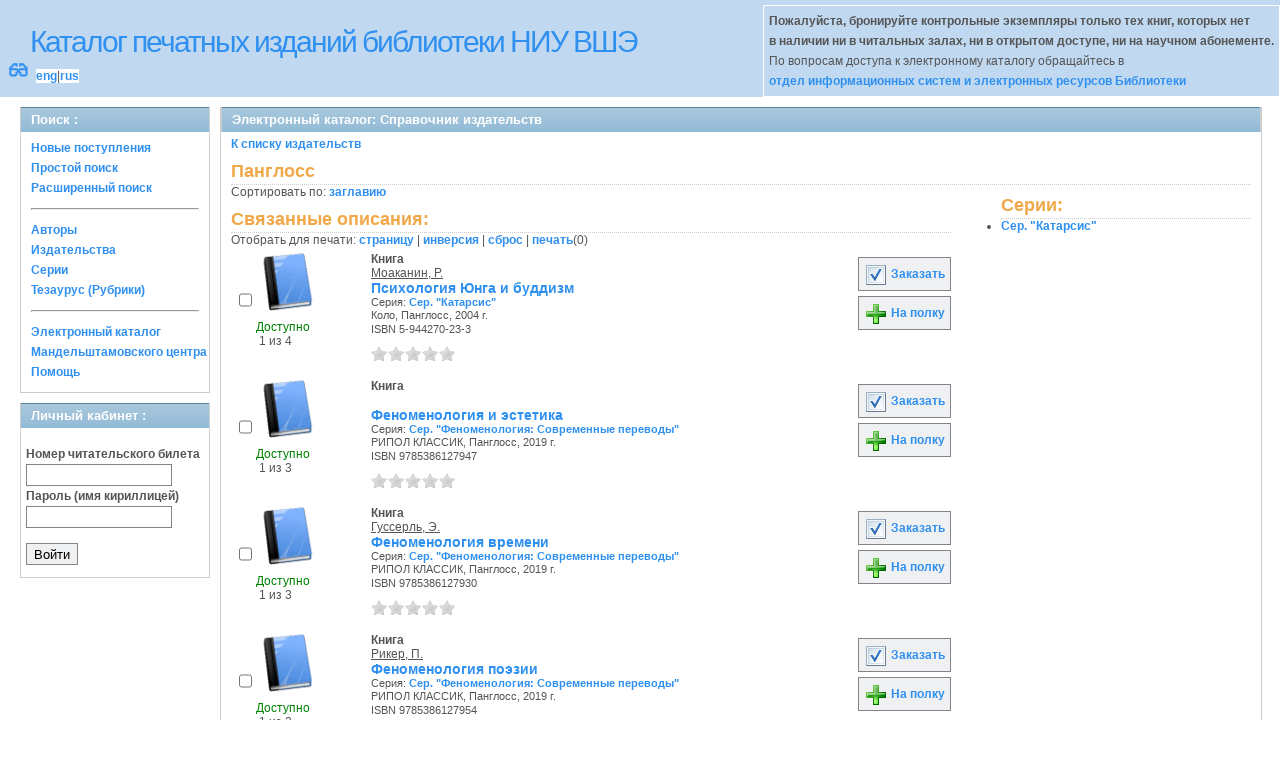

--- FILE ---
content_type: text/html; charset=UTF-8
request_url: http://opac.hse.ru/absopac/app/webroot/index.php?url=/editeurs/view/id:8452/source:default
body_size: 42569
content:
<!DOCTYPE html>
<html>
<head>
	<meta http-equiv="Content-Type" content="text/html; charset=utf-8" />	<title>
		AbsOPACСправочник издательств	</title>
	<link href="/absopac/app/webroot/favicon.ico" type="image/x-icon" rel="icon" /><link href="/absopac/app/webroot/favicon.ico" type="image/x-icon" rel="shortcut icon" /><link rel="stylesheet" type="text/css" href="/absopac/app/webroot/css/cake.generic.my.css" /><link rel="stylesheet" type="text/css" href="/absopac/app/webroot/css/style.css" /><link rel="stylesheet" type="text/css" href="/absopac/app/webroot/css/tables.css" /><link rel="stylesheet" type="text/css" href="/absopac/app/webroot/css/print.css" /><link rel="stylesheet" type="text/css" href="/absopac/app/webroot/css/search_forms.css" /><script type="text/javascript" src="/absopac/app/webroot/js/jquery.min.js"></script>
	<script type="text/javascript" src="/absopac/app/webroot/js/jquery.form.min.js"></script>
	<script type="text/javascript" src="/absopac/app/webroot/js/rating/jquery.rating.js"></script>
	<link rel="stylesheet" type="text/css" href="/absopac/app/webroot/css/jquery.rating.css" />
	<link rel="stylesheet" type="text/css" href="/absopac/app/webroot/css/booklist.css" />
	<script type="text/javascript" src="/absopac/app/webroot/js/jquery.paginate.js"></script><script type="text/javascript" src="/absopac/app/webroot/js/img.js"></script></head>
<body><div id="wrap">

	<div id="header">
		<div style="float: left;">
			<h1><a href="#">Каталог печатных изданий библиотеки НИУ ВШЭ</a></h1>
			<div style="float: left; font-size: 20px;margin: 2px 8px;"><a href="/absopac/app/webroot/index.php?url=/zoom" title="Масштаб 200% / нормальный">&#128083;</a></div>			<div class="languages" style="margin-top: 10px; float: left; background-color:#FFFFFF;">
				<a href="/absopac/app/webroot/index.php?url=/languages/switchLanguage/lang:eng">eng</a>|<a href="/absopac/app/webroot/index.php?url=/languages/switchLanguage/lang:rus">rus</a>		 	</div>
		</div>
		<div class="box"><b>Пожалуйста, бронируйте контрольные экземпляры только тех книг, которых нет<br> в наличии ни в читальных залах, ни в открытом доступе, ни на научном абонементе.</b><br>По вопросам доступа к электронному каталогу обращайтесь в<br> <a href="https://www.hse.ru/org/persons/430912">отдел информационных систем и электронных ресурсов Библиотеки</a></div>
	</div>
	
	<div id="content">
	
		<div id="left">
			<h2>Поиск : </h2>
			<div class="box"><ul>

	<li><a href="/absopac/app/webroot/index.php?url=/books/new_arrivals/">Новые поступления</a></li>

			<li><a href="/absopac/app/webroot/index.php?url=/SearchForms/index/1">Простой поиск</a></li>
	

			<li><a href="/absopac/app/webroot/index.php?url=/SearchForms/index/2">Расширенный поиск</a></li>
	
	
	
	
	<li class="general-menu-separator"><hr/></li>
	<li><a href="/absopac/app/webroot/index.php?url=/auteurs">Авторы</a></li>
	<li><a href="/absopac/app/webroot/index.php?url=/editeurs">Издательства</a></li>
	<li><a href="/absopac/app/webroot/index.php?url=/collections">Серии</a></li>
	<li><a href="/absopac/app/webroot/index.php?url=/Matieres">Тезаурус (Рубрики)</a></li>
	

	

	

	

	<li class="general-menu-separator"><hr/></li>
	
		
				<li><a href="http://opac.hse.ru/mendel" target="_blank">Электронный каталог Мандельштамовского центра</a></li>	
			<li><a href="/absopac/app/webroot/index.php?url=/help/index/">Помощь</a></li>
		</ul></div>
<h2>Личный кабинет : </h2>
			<div class="box"><div class="loginForm">
    <form action="/absopac/app/webroot/index.php?url=/users/login" target="_blank" style="text-align:left" id="UserLoginForm" method="post" accept-charset="utf-8"><div style="display:none;"><input type="hidden" name="_method" value="POST" /></div><label for="UserCodbarU">Номер читательского билета</label><input name="data[User][CodbarU]" type="text" maxlength="40" id="UserCodbarU" /><br/><label for="UserMotPasse">Пароль (имя кириллицей)</label><input type="password" name="data[User][MotPasse]" id="UserMotPasse" /><div class="buttons"><div class="submit"><input type="submit" value="Войти" /></div></div></form></div></div>
			
			
		</div>
		
		<div id="right">
			<div class="contentleft">
				<h2>Электронный каталог: Справочник издательств</h2>
				<div class="contentleftbox"><a href="/absopac/app/webroot/index.php?url=/editeurs">К списку издательств</a><h3>Панглосс</h3>
<div class="editeurs_left">
Сортировать по: <a href="/absopac/app/webroot/index.php?url=/editeurs/view/id:8452/source:default/order:title">заглавию</a><br /><div class="related">
	<h3>Связанные описания:</h3>
		<script type="text/javascript">
//<![CDATA[

		ids_print = [];
		
		function add_print(item){
			change_print($(item).attr('name'));
		}
		
		function print_all() {
			$('input[id*="printed_"][type="checkbox"]').each(function(){
				id = parseInt($(this).attr('name'));
				if($.inArray(id, ids_print) == -1 ){
					ids_print.push(id);
				}
			});
			$('input[id*="printed_"]').attr('checked','true');
			$('#count_print').text(ids_print.length);
		};
		
		function change_print(id){
			id = parseInt(id);
			if($.inArray(id, ids_print) > -1 ){
				ids_print.splice($.inArray(id, ids_print), 1);
			}else{
				if(ids_print.length >= 50){
					alert('Максимально доступно документов для печати: 50');
					return;
				}
				ids_print.push(id);
			}
			$('#count_print').text(ids_print.length);
		}
		
		function invert_print(){
			$('input[id*="printed_"][type="checkbox"]').each(function(){
				this.checked = !this.checked;
				change_print($(this).attr('name'));
			});
		};
		
		function reset(){
			ids_print = [];
			$('input[id*="printed_"][type="checkbox"]').each(function(){
				this.checked = false;
			});
			$('#count_print').text(ids_print.length);
		}
		
		function print() {
			if(ids_print.length == 0){
				alert('Нет выбранныx записей');
				return;
			}
			if(ids_print.length >50){
				alert('Максимально доступно документов для печати: 50');
				return;
			}
			var ids = ids_print.join(',');
			reset();
			link = '/absopac/app/webroot/index.php?url=/Books/print_books/';
			window.open('/absopac/app/webroot/index.php?url=/Books/print_books/'+ids);
		};
//]]>
</script><div class="printmenu">Отобрать для печати: <a href="javascript:print_all();">страницу</a> | <a href="javascript:invert_print();">инверсия</a> | <a href="javascript:reset();">сброс</a> | <a href="javascript:print()">печать</a>(<span id="count_print">0</span>)</div>        <script type="text/javascript">
            // Сохранение строки навигации при прокрутке страницы
            window.onscroll = window.onresize = function(){
    
                var bookList = document.getElementById('BookListWrapper');
                var paginator = document.getElementById('pagination_top');
    
                //  Если блок с книгами уплыл за верхнюю границу,
                //  фиксируем навигатор
                if (bookList.getBoundingClientRect().top < 0){
    
                    var bLeft;
    
                    paginator.className += / fixedJPaginate/.test(paginator.className) ? '' : ' fixedJPaginate';
                    paginator.style.width = bookList.clientWidth - parseInt(paginator.style.paddingLeft) + 'px';
                    paginator.style.left  = (bLeft = bookList.getBoundingClientRect().left) < 0 ? '0' : bLeft + 'px';
    
                }
                else{
    
                    paginator.className = paginator.className.replace(' fixedJPaginate', '');
    
                    with (paginator.style) width = left = '';
    
                }
    
            }
        </script>
        <div id='pagination_top'></div><div class="paging">
	<link rel="stylesheet" type="text/css" href="/absopac/app/webroot/css/jquery.paginate.css" /></div>
<div id="progres" style="margin-left:75px;margin-top: 20px;display:none;">
<img src="http://opac.hse.ru/absopac/app/webroot/img//progress.gif">
</div><div class="BookListWrapper" id="BookListWrapper">	<div class="bookslist">
		<div class="bookitem">
		<div class="bookcover">
			<div class="bookinput">
          		<input type="hidden" name="122666" id="printed_122666_" value="0" /><input type="checkbox" name="122666" onClick="javascript:add_print(this)" id="printed_122666" value="1" />			</div>
      		<div class="bookpicture">
        		<img src="/absopac/app/webroot/img/doctypes/1.gif" class="img_small" alt="" />				<br/>
				<span class="noexmp"><span class="exmpavailable">Доступно</span><br><span class="exmpcount">&nbsp;1 из 4</span></span>			</div>
		</div>
		<div class="bookdetails">
          <b>Книга</b><br/><a href="/absopac/app/webroot/index.php?url=/auteurs/view/id:82810/source:default" title="Моаканин, Р." class="full-card-top-link">Моаканин, Р.</a><br/>
<a class="big1" title="Психология Юнга и буддизм" href="/absopac/app/webroot/index.php?url=/notices/index/IdNotice:122666/Source:default">
Психология Юнга и буддизм</a><br/>
<small>
	<div>Серия: <a href="/absopac/app/webroot/index.php?url=/collections/view/id:7893/source:default" title="Сер. &quot;Катарсис&quot;" class="">Сер. &quot;Катарсис&quot;</a></div>Коло, Панглосс, 2004 г.<br/>ISBN 5-944270-23-3<br/></small>
<div style="clear: right; display: block;">
	<div id="rating122666"><form action="/absopac/app/webroot/index.php?url=/ratings/add" id="form122666" update="rating122666" method="post" accept-charset="utf-8"><div style="display:none;"><input type="hidden" name="_method" value="POST" /></div><script type="text/javascript">
//<![CDATA[
jQuery('#form122666').submit( function() { jQuery('#form122666').ajaxSubmit({beforeSend:function(request) {request.setRequestHeader('X-Update', 'rating122666');}, success:function(data, textStatus) {jQuery('#rating122666').html(data);}, async:true, type:'post', url:'/absopac/app/webroot/index.php?url=/ratings/add'}); return false;});
//]]>
</script><input name="star[122666]"  disabled="disabled" type="radio" class="star" value="1" /><input name="star[122666]"  disabled="disabled" type="radio" class="star" value="2" /><input name="star[122666]"  disabled="disabled" type="radio" class="star" value="3" /><input name="star[122666]"  disabled="disabled" type="radio" class="star" value="4" /><input name="star[122666]"  disabled="disabled" type="radio" class="star" value="5" /></form></div></div>
<br style="line-height: 1.5em;"/>
	<br style="line-height: 1em;"/>        </div>
        <div class="bookbuttons">
           
<p class="button">
  <a title="Добавить издание в пул заказов" href="/absopac/app/webroot/index.php?url=/books/reserve/IdNotice:122666/Source:default">
    <img border="0" 
		 title="Добавть издание в пул заказов" 
		 alt="Заказать" 
		 src="http://opac.hse.ru/absopac/app/webroot/img/book_reserv.png"/>
    Заказать  </a>
</p>

<p class="button">
  <a title="Поместить это издание на мою книжную полку" href="/absopac/app/webroot/index.php?url=/user_card/addbook/IdNotice:122666/Source:default">
    <img border="0" 
		 title="Поместить это издание на мою книжную полку" 
		 alt="На полку" 
		 src="http://opac.hse.ru/absopac/app/webroot/img/book_add.png"/>
    На полку  </a>
</p>

<div id="vk_122666">
</div>
        </div>
	</div>
	<div class="bookitem">
		<div class="bookcover">
			<div class="bookinput">
          		<input type="hidden" name="336558" id="printed_336558_" value="0" /><input type="checkbox" name="336558" onClick="javascript:add_print(this)" id="printed_336558" value="1" />			</div>
      		<div class="bookpicture">
        		<img src="/absopac/app/webroot/img/doctypes/1.gif" class="img_small" alt="" />				<br/>
				<span class="noexmp"><span class="exmpavailable">Доступно</span><br><span class="exmpcount">&nbsp;1 из 3</span></span>			</div>
		</div>
		<div class="bookdetails">
          <b>Книга</b><br/><br/>
<a class="big1" title="Феноменология и эстетика" href="/absopac/app/webroot/index.php?url=/notices/index/IdNotice:336558/Source:default">
Феноменология и эстетика</a><br/>
<small>
	<div>Серия: <a href="/absopac/app/webroot/index.php?url=/collections/view/id:17151/source:default" title="Сер. &quot;Феноменология: Современные переводы&quot;" class="">Сер. &quot;Феноменология: Современные переводы&quot;</a></div>РИПОЛ КЛАССИК, Панглосс, 2019 г.<br/>ISBN 9785386127947<br/></small>
<div style="clear: right; display: block;">
	<div id="rating336558"><form action="/absopac/app/webroot/index.php?url=/ratings/add" id="form336558" update="rating336558" method="post" accept-charset="utf-8"><div style="display:none;"><input type="hidden" name="_method" value="POST" /></div><script type="text/javascript">
//<![CDATA[
jQuery('#form336558').submit( function() { jQuery('#form336558').ajaxSubmit({beforeSend:function(request) {request.setRequestHeader('X-Update', 'rating336558');}, success:function(data, textStatus) {jQuery('#rating336558').html(data);}, async:true, type:'post', url:'/absopac/app/webroot/index.php?url=/ratings/add'}); return false;});
//]]>
</script><input name="star[336558]"  disabled="disabled" type="radio" class="star" value="1" /><input name="star[336558]"  disabled="disabled" type="radio" class="star" value="2" /><input name="star[336558]"  disabled="disabled" type="radio" class="star" value="3" /><input name="star[336558]"  disabled="disabled" type="radio" class="star" value="4" /><input name="star[336558]"  disabled="disabled" type="radio" class="star" value="5" /></form></div></div>
<br style="line-height: 1.5em;"/>
	<br style="line-height: 1em;"/>        </div>
        <div class="bookbuttons">
           
<p class="button">
  <a title="Добавить издание в пул заказов" href="/absopac/app/webroot/index.php?url=/books/reserve/IdNotice:336558/Source:default">
    <img border="0" 
		 title="Добавть издание в пул заказов" 
		 alt="Заказать" 
		 src="http://opac.hse.ru/absopac/app/webroot/img/book_reserv.png"/>
    Заказать  </a>
</p>

<p class="button">
  <a title="Поместить это издание на мою книжную полку" href="/absopac/app/webroot/index.php?url=/user_card/addbook/IdNotice:336558/Source:default">
    <img border="0" 
		 title="Поместить это издание на мою книжную полку" 
		 alt="На полку" 
		 src="http://opac.hse.ru/absopac/app/webroot/img/book_add.png"/>
    На полку  </a>
</p>

<div id="vk_336558">
</div>
        </div>
	</div>
	<div class="bookitem">
		<div class="bookcover">
			<div class="bookinput">
          		<input type="hidden" name="336559" id="printed_336559_" value="0" /><input type="checkbox" name="336559" onClick="javascript:add_print(this)" id="printed_336559" value="1" />			</div>
      		<div class="bookpicture">
        		<img src="/absopac/app/webroot/img/doctypes/1.gif" class="img_small" alt="" />				<br/>
				<span class="noexmp"><span class="exmpavailable">Доступно</span><br><span class="exmpcount">&nbsp;1 из 3</span></span>			</div>
		</div>
		<div class="bookdetails">
          <b>Книга</b><br/><a href="/absopac/app/webroot/index.php?url=/auteurs/view/id:24407/source:default" title="Гуссерль, Э." class="full-card-top-link">Гуссерль, Э.</a><br/>
<a class="big1" title="Феноменология времени" href="/absopac/app/webroot/index.php?url=/notices/index/IdNotice:336559/Source:default">
Феноменология времени</a><br/>
<small>
	<div>Серия: <a href="/absopac/app/webroot/index.php?url=/collections/view/id:17151/source:default" title="Сер. &quot;Феноменология: Современные переводы&quot;" class="">Сер. &quot;Феноменология: Современные переводы&quot;</a></div>РИПОЛ КЛАССИК, Панглосс, 2019 г.<br/>ISBN 9785386127930<br/></small>
<div style="clear: right; display: block;">
	<div id="rating336559"><form action="/absopac/app/webroot/index.php?url=/ratings/add" id="form336559" update="rating336559" method="post" accept-charset="utf-8"><div style="display:none;"><input type="hidden" name="_method" value="POST" /></div><script type="text/javascript">
//<![CDATA[
jQuery('#form336559').submit( function() { jQuery('#form336559').ajaxSubmit({beforeSend:function(request) {request.setRequestHeader('X-Update', 'rating336559');}, success:function(data, textStatus) {jQuery('#rating336559').html(data);}, async:true, type:'post', url:'/absopac/app/webroot/index.php?url=/ratings/add'}); return false;});
//]]>
</script><input name="star[336559]"  disabled="disabled" type="radio" class="star" value="1" /><input name="star[336559]"  disabled="disabled" type="radio" class="star" value="2" /><input name="star[336559]"  disabled="disabled" type="radio" class="star" value="3" /><input name="star[336559]"  disabled="disabled" type="radio" class="star" value="4" /><input name="star[336559]"  disabled="disabled" type="radio" class="star" value="5" /></form></div></div>
<br style="line-height: 1.5em;"/>
	<br style="line-height: 1em;"/>        </div>
        <div class="bookbuttons">
           
<p class="button">
  <a title="Добавить издание в пул заказов" href="/absopac/app/webroot/index.php?url=/books/reserve/IdNotice:336559/Source:default">
    <img border="0" 
		 title="Добавть издание в пул заказов" 
		 alt="Заказать" 
		 src="http://opac.hse.ru/absopac/app/webroot/img/book_reserv.png"/>
    Заказать  </a>
</p>

<p class="button">
  <a title="Поместить это издание на мою книжную полку" href="/absopac/app/webroot/index.php?url=/user_card/addbook/IdNotice:336559/Source:default">
    <img border="0" 
		 title="Поместить это издание на мою книжную полку" 
		 alt="На полку" 
		 src="http://opac.hse.ru/absopac/app/webroot/img/book_add.png"/>
    На полку  </a>
</p>

<div id="vk_336559">
</div>
        </div>
	</div>
	<div class="bookitem">
		<div class="bookcover">
			<div class="bookinput">
          		<input type="hidden" name="336560" id="printed_336560_" value="0" /><input type="checkbox" name="336560" onClick="javascript:add_print(this)" id="printed_336560" value="1" />			</div>
      		<div class="bookpicture">
        		<img src="/absopac/app/webroot/img/doctypes/1.gif" class="img_small" alt="" />				<br/>
				<span class="noexmp"><span class="exmpavailable">Доступно</span><br><span class="exmpcount">&nbsp;1 из 3</span></span>			</div>
		</div>
		<div class="bookdetails">
          <b>Книга</b><br/><a href="/absopac/app/webroot/index.php?url=/auteurs/view/id:29010/source:default" title="Рикер, П." class="full-card-top-link">Рикер, П.</a><br/>
<a class="big1" title="Феноменология поэзии" href="/absopac/app/webroot/index.php?url=/notices/index/IdNotice:336560/Source:default">
Феноменология поэзии</a><br/>
<small>
	<div>Серия: <a href="/absopac/app/webroot/index.php?url=/collections/view/id:17151/source:default" title="Сер. &quot;Феноменология: Современные переводы&quot;" class="">Сер. &quot;Феноменология: Современные переводы&quot;</a></div>РИПОЛ КЛАССИК, Панглосс, 2019 г.<br/>ISBN 9785386127954<br/></small>
<div style="clear: right; display: block;">
	<div id="rating336560"><form action="/absopac/app/webroot/index.php?url=/ratings/add" id="form336560" update="rating336560" method="post" accept-charset="utf-8"><div style="display:none;"><input type="hidden" name="_method" value="POST" /></div><script type="text/javascript">
//<![CDATA[
jQuery('#form336560').submit( function() { jQuery('#form336560').ajaxSubmit({beforeSend:function(request) {request.setRequestHeader('X-Update', 'rating336560');}, success:function(data, textStatus) {jQuery('#rating336560').html(data);}, async:true, type:'post', url:'/absopac/app/webroot/index.php?url=/ratings/add'}); return false;});
//]]>
</script><input name="star[336560]"  disabled="disabled" type="radio" class="star" value="1" /><input name="star[336560]"  disabled="disabled" type="radio" class="star" value="2" /><input name="star[336560]"  disabled="disabled" type="radio" class="star" value="3" /><input name="star[336560]"  disabled="disabled" type="radio" class="star" value="4" /><input name="star[336560]"  disabled="disabled" type="radio" class="star" value="5" /></form></div></div>
<br style="line-height: 1.5em;"/>
	<br style="line-height: 1em;"/>        </div>
        <div class="bookbuttons">
           
<p class="button">
  <a title="Добавить издание в пул заказов" href="/absopac/app/webroot/index.php?url=/books/reserve/IdNotice:336560/Source:default">
    <img border="0" 
		 title="Добавть издание в пул заказов" 
		 alt="Заказать" 
		 src="http://opac.hse.ru/absopac/app/webroot/img/book_reserv.png"/>
    Заказать  </a>
</p>

<p class="button">
  <a title="Поместить это издание на мою книжную полку" href="/absopac/app/webroot/index.php?url=/user_card/addbook/IdNotice:336560/Source:default">
    <img border="0" 
		 title="Поместить это издание на мою книжную полку" 
		 alt="На полку" 
		 src="http://opac.hse.ru/absopac/app/webroot/img/book_add.png"/>
    На полку  </a>
</p>

<div id="vk_336560">
</div>
        </div>
	</div>
	<div class="bookitem">
		<div class="bookcover">
			<div class="bookinput">
          		<input type="hidden" name="336575" id="printed_336575_" value="0" /><input type="checkbox" name="336575" onClick="javascript:add_print(this)" id="printed_336575" value="1" />			</div>
      		<div class="bookpicture">
        		<img src="/absopac/app/webroot/img/doctypes/1.gif" class="img_small" alt="" />				<br/>
				<span class="noexmp"><span class="exmpavailable">Доступно</span><br><span class="exmpcount">&nbsp;1 из 3</span></span>			</div>
		</div>
		<div class="bookdetails">
          <b>Книга</b><br/><a href="/absopac/app/webroot/index.php?url=/auteurs/view/id:193895/source:default" title="Твенге, Дж. М." class="full-card-top-link">Твенге, Дж. М.</a><br/>
<a class="big1" title="Поколение I: почему поколение интернета утратило бунтарский дух, стало более толерантным, менее счастливым - и абсолютно не готовым ко взрослой жизни и что это значит для всех остальных" href="/absopac/app/webroot/index.php?url=/notices/index/IdNotice:336575/Source:default">
Поколение I: почему поколение интернета утратило бунтарский дух, стало более толерантным, менее счастливым - и абсолютно не готовым ко взрослой жизни и что это значит для всех остальных</a><br/>
<small>
	РИПОЛ КЛАССИК, Панглосс, 2019 г.<br/>ISBN 9785386127831<br/></small>
<div style="clear: right; display: block;">
	<div id="rating336575"><form action="/absopac/app/webroot/index.php?url=/ratings/add" id="form336575" update="rating336575" method="post" accept-charset="utf-8"><div style="display:none;"><input type="hidden" name="_method" value="POST" /></div><script type="text/javascript">
//<![CDATA[
jQuery('#form336575').submit( function() { jQuery('#form336575').ajaxSubmit({beforeSend:function(request) {request.setRequestHeader('X-Update', 'rating336575');}, success:function(data, textStatus) {jQuery('#rating336575').html(data);}, async:true, type:'post', url:'/absopac/app/webroot/index.php?url=/ratings/add'}); return false;});
//]]>
</script><input name="star[336575]"  disabled="disabled" type="radio" class="star" value="1" /><input name="star[336575]"  disabled="disabled" type="radio" class="star" value="2" /><input name="star[336575]"  disabled="disabled" type="radio" class="star" value="3" /><input name="star[336575]"  disabled="disabled" type="radio" class="star" value="4" /><input name="star[336575]"  disabled="disabled" type="radio" class="star" value="5" /></form></div></div>
<br style="line-height: 1.5em;"/>
	<br style="line-height: 1em;"/>        </div>
        <div class="bookbuttons">
           
<p class="button">
  <a title="Добавить издание в пул заказов" href="/absopac/app/webroot/index.php?url=/books/reserve/IdNotice:336575/Source:default">
    <img border="0" 
		 title="Добавть издание в пул заказов" 
		 alt="Заказать" 
		 src="http://opac.hse.ru/absopac/app/webroot/img/book_reserv.png"/>
    Заказать  </a>
</p>

<p class="button">
  <a title="Поместить это издание на мою книжную полку" href="/absopac/app/webroot/index.php?url=/user_card/addbook/IdNotice:336575/Source:default">
    <img border="0" 
		 title="Поместить это издание на мою книжную полку" 
		 alt="На полку" 
		 src="http://opac.hse.ru/absopac/app/webroot/img/book_add.png"/>
    На полку  </a>
</p>

<div id="vk_336575">
</div>
        </div>
	</div>
	<div class="bookitem">
		<div class="bookcover">
			<div class="bookinput">
          		<input type="hidden" name="345808" id="printed_345808_" value="0" /><input type="checkbox" name="345808" onClick="javascript:add_print(this)" id="printed_345808" value="1" />			</div>
      		<div class="bookpicture">
        		<img src='?url=/Content/cover/345808.jpg' class='img_small' onclick='open_img_fullsize(this.src)'>				<br/>
				<span class="noexmp"><span class="exmpavailable">Доступно</span><br><span class="exmpcount">&nbsp;1 из 2</span></span>			</div>
		</div>
		<div class="bookdetails">
          <b>Книга</b><br/><a href="/absopac/app/webroot/index.php?url=/auteurs/view/id:29379/source:default" title="Жижек, С." class="full-card-top-link">Жижек, С.</a><br/>
<a class="big1" title="Событие: [философское путешествие по концепту]" href="/absopac/app/webroot/index.php?url=/notices/index/IdNotice:345808/Source:default">
Событие: [философское путешествие по концепту]</a><br/>
<small>
	<div>Серия: <a href="/absopac/app/webroot/index.php?url=/collections/view/id:17147/source:default" title="Сер. &quot;Фигуры философии&quot;" class="">Сер. &quot;Фигуры философии&quot;</a></div>РИПОЛ КЛАССИК, Панглосс, 2021 г.<br/>ISBN 9785386109288<br/></small>
<div style="clear: right; display: block;">
	<div id="rating345808"><form action="/absopac/app/webroot/index.php?url=/ratings/add" id="form345808" update="rating345808" method="post" accept-charset="utf-8"><div style="display:none;"><input type="hidden" name="_method" value="POST" /></div><script type="text/javascript">
//<![CDATA[
jQuery('#form345808').submit( function() { jQuery('#form345808').ajaxSubmit({beforeSend:function(request) {request.setRequestHeader('X-Update', 'rating345808');}, success:function(data, textStatus) {jQuery('#rating345808').html(data);}, async:true, type:'post', url:'/absopac/app/webroot/index.php?url=/ratings/add'}); return false;});
//]]>
</script><input name="star[345808]"  disabled="disabled" type="radio" class="star" value="1" /><input name="star[345808]"  disabled="disabled" type="radio" class="star" value="2" /><input name="star[345808]"  disabled="disabled" type="radio" class="star" value="3" /><input name="star[345808]"  disabled="disabled" type="radio" class="star" value="4" /><input name="star[345808]"  disabled="disabled" type="radio" class="star" value="5" /></form></div></div>
<br style="line-height: 1.5em;"/>
	<br style="line-height: 1em;"/>        </div>
        <div class="bookbuttons">
           
<p class="button">
  <a title="Добавить издание в пул заказов" href="/absopac/app/webroot/index.php?url=/books/reserve/IdNotice:345808/Source:default">
    <img border="0" 
		 title="Добавть издание в пул заказов" 
		 alt="Заказать" 
		 src="http://opac.hse.ru/absopac/app/webroot/img/book_reserv.png"/>
    Заказать  </a>
</p>

<p class="button">
  <a title="Поместить это издание на мою книжную полку" href="/absopac/app/webroot/index.php?url=/user_card/addbook/IdNotice:345808/Source:default">
    <img border="0" 
		 title="Поместить это издание на мою книжную полку" 
		 alt="На полку" 
		 src="http://opac.hse.ru/absopac/app/webroot/img/book_add.png"/>
    На полку  </a>
</p>

<div id="vk_345808">
</div>
        </div>
	</div>
	<div class="bookitem">
		<div class="bookcover">
			<div class="bookinput">
          		<input type="hidden" name="345817" id="printed_345817_" value="0" /><input type="checkbox" name="345817" onClick="javascript:add_print(this)" id="printed_345817" value="1" />			</div>
      		<div class="bookpicture">
        		<img src='?url=/Content/cover/345817.jpg' class='img_small' onclick='open_img_fullsize(this.src)'>				<br/>
				<span class="noexmp"><span class="exmpavailable">Доступно</span><br><span class="exmpcount">&nbsp;1 из 2</span></span>			</div>
		</div>
		<div class="bookdetails">
          <b>Книга</b><br/><a href="/absopac/app/webroot/index.php?url=/auteurs/view/id:13142/source:default" title="Подорога, В. А." class="full-card-top-link">Подорога, В. А.</a><br/>
<a class="big1" title="Литература как самосознание: опыт Андрея Белого" href="/absopac/app/webroot/index.php?url=/notices/index/IdNotice:345817/Source:default">
Литература как самосознание: опыт Андрея Белого</a><br/>
<small>
	<div>Серия: <a href="/absopac/app/webroot/index.php?url=/collections/view/id:17149/source:default" title="Сер. &quot;Мимесис&quot;" class="">Сер. &quot;Мимесис&quot;</a></div>РИПОЛ КЛАССИК, Панглосс, 2021 г.<br/>ISBN 9785386138554<br/></small>
<div style="clear: right; display: block;">
	<div id="rating345817"><form action="/absopac/app/webroot/index.php?url=/ratings/add" id="form345817" update="rating345817" method="post" accept-charset="utf-8"><div style="display:none;"><input type="hidden" name="_method" value="POST" /></div><script type="text/javascript">
//<![CDATA[
jQuery('#form345817').submit( function() { jQuery('#form345817').ajaxSubmit({beforeSend:function(request) {request.setRequestHeader('X-Update', 'rating345817');}, success:function(data, textStatus) {jQuery('#rating345817').html(data);}, async:true, type:'post', url:'/absopac/app/webroot/index.php?url=/ratings/add'}); return false;});
//]]>
</script><input name="star[345817]"  disabled="disabled" type="radio" class="star" value="1" /><input name="star[345817]"  disabled="disabled" type="radio" class="star" value="2" /><input name="star[345817]"  disabled="disabled" type="radio" class="star" value="3" /><input name="star[345817]"  disabled="disabled" type="radio" class="star" value="4" /><input name="star[345817]"  disabled="disabled" type="radio" class="star" value="5" /></form></div></div>
<br style="line-height: 1.5em;"/>
	<br style="line-height: 1em;"/>        </div>
        <div class="bookbuttons">
           
<p class="button">
  <a title="Добавить издание в пул заказов" href="/absopac/app/webroot/index.php?url=/books/reserve/IdNotice:345817/Source:default">
    <img border="0" 
		 title="Добавть издание в пул заказов" 
		 alt="Заказать" 
		 src="http://opac.hse.ru/absopac/app/webroot/img/book_reserv.png"/>
    Заказать  </a>
</p>

<p class="button">
  <a title="Поместить это издание на мою книжную полку" href="/absopac/app/webroot/index.php?url=/user_card/addbook/IdNotice:345817/Source:default">
    <img border="0" 
		 title="Поместить это издание на мою книжную полку" 
		 alt="На полку" 
		 src="http://opac.hse.ru/absopac/app/webroot/img/book_add.png"/>
    На полку  </a>
</p>

<div id="vk_345817">
</div>
        </div>
	</div>
	<div class="bookitem">
		<div class="bookcover">
			<div class="bookinput">
          		<input type="hidden" name="351073" id="printed_351073_" value="0" /><input type="checkbox" name="351073" onClick="javascript:add_print(this)" id="printed_351073" value="1" />			</div>
      		<div class="bookpicture">
        		<img src='?url=/Content/cover/351073.jpg' class='img_small' onclick='open_img_fullsize(this.src)'>				<br/>
				<span class="noexmp"><span class="exmpavailable">Доступно</span><br><span class="exmpcount">&nbsp;1 из 1</span></span>			</div>
		</div>
		<div class="bookdetails">
          <b>Книга</b><br/><a href="/absopac/app/webroot/index.php?url=/auteurs/view/id:41127/source:default" title="Цветков, А. В." class="full-card-top-link">Цветков, А. В.</a><br/>
<a class="big1" title="Синемарксизм" href="/absopac/app/webroot/index.php?url=/notices/index/IdNotice:351073/Source:default">
Синемарксизм</a><br/>
<small>
	<div>Серия: <a href="/absopac/app/webroot/index.php?url=/collections/view/id:17148/source:default" title="Сер. &quot;Кино_Театр&quot;" class="">Сер. &quot;Кино_Театр&quot;</a></div>РИПОЛ КЛАССИК, Панглосс, 2021 г.<br/>ISBN 9785386123802<br/></small>
<div style="clear: right; display: block;">
	<div id="rating351073"><form action="/absopac/app/webroot/index.php?url=/ratings/add" id="form351073" update="rating351073" method="post" accept-charset="utf-8"><div style="display:none;"><input type="hidden" name="_method" value="POST" /></div><script type="text/javascript">
//<![CDATA[
jQuery('#form351073').submit( function() { jQuery('#form351073').ajaxSubmit({beforeSend:function(request) {request.setRequestHeader('X-Update', 'rating351073');}, success:function(data, textStatus) {jQuery('#rating351073').html(data);}, async:true, type:'post', url:'/absopac/app/webroot/index.php?url=/ratings/add'}); return false;});
//]]>
</script><input name="star[351073]"  disabled="disabled" type="radio" class="star" value="1" /><input name="star[351073]"  disabled="disabled" type="radio" class="star" value="2" /><input name="star[351073]"  disabled="disabled" type="radio" class="star" value="3" /><input name="star[351073]"  disabled="disabled" type="radio" class="star" value="4" /><input name="star[351073]"  disabled="disabled" type="radio" class="star" value="5" /></form></div></div>
<br style="line-height: 1.5em;"/>
	<br style="line-height: 1em;"/>        </div>
        <div class="bookbuttons">
           
<p class="button">
  <a title="Добавить издание в пул заказов" href="/absopac/app/webroot/index.php?url=/books/reserve/IdNotice:351073/Source:default">
    <img border="0" 
		 title="Добавть издание в пул заказов" 
		 alt="Заказать" 
		 src="http://opac.hse.ru/absopac/app/webroot/img/book_reserv.png"/>
    Заказать  </a>
</p>

<p class="button">
  <a title="Поместить это издание на мою книжную полку" href="/absopac/app/webroot/index.php?url=/user_card/addbook/IdNotice:351073/Source:default">
    <img border="0" 
		 title="Поместить это издание на мою книжную полку" 
		 alt="На полку" 
		 src="http://opac.hse.ru/absopac/app/webroot/img/book_add.png"/>
    На полку  </a>
</p>

<div id="vk_351073">
</div>
        </div>
	</div>
	<div class="bookitem">
		<div class="bookcover">
			<div class="bookinput">
          		<input type="hidden" name="351169" id="printed_351169_" value="0" /><input type="checkbox" name="351169" onClick="javascript:add_print(this)" id="printed_351169" value="1" />			</div>
      		<div class="bookpicture">
        		<img src='?url=/Content/cover/351169.jpg' class='img_small' onclick='open_img_fullsize(this.src)'>				<br/>
				<span class="noexmp"><span class="exmpavailable">Доступно</span><br><span class="exmpcount">&nbsp;1 из 2</span></span>			</div>
		</div>
		<div class="bookdetails">
          <b>Книга</b><br/><a href="/absopac/app/webroot/index.php?url=/auteurs/view/id:46891/source:default" title="Рябов, П. В." class="full-card-top-link">Рябов, П. В.</a><br/>
<a class="big1" title="Мать порядка: как боролись против государства древние греки, первые христиане и средневековые мыслители" href="/absopac/app/webroot/index.php?url=/notices/index/IdNotice:351169/Source:default">
Мать порядка: как боролись против государства древние греки, первые христиане и средневековые мыслители</a><br/>
<small>
	РИПОЛ КЛАССИК, Панглосс, 2021 г.<br/>ISBN 9785386138639<br/></small>
<div style="clear: right; display: block;">
	<div id="rating351169"><form action="/absopac/app/webroot/index.php?url=/ratings/add" id="form351169" update="rating351169" method="post" accept-charset="utf-8"><div style="display:none;"><input type="hidden" name="_method" value="POST" /></div><script type="text/javascript">
//<![CDATA[
jQuery('#form351169').submit( function() { jQuery('#form351169').ajaxSubmit({beforeSend:function(request) {request.setRequestHeader('X-Update', 'rating351169');}, success:function(data, textStatus) {jQuery('#rating351169').html(data);}, async:true, type:'post', url:'/absopac/app/webroot/index.php?url=/ratings/add'}); return false;});
//]]>
</script><input name="star[351169]"  disabled="disabled" type="radio" class="star" value="1" /><input name="star[351169]"  disabled="disabled" type="radio" class="star" value="2" /><input name="star[351169]"  disabled="disabled" type="radio" class="star" value="3" /><input name="star[351169]"  disabled="disabled" type="radio" class="star" value="4" /><input name="star[351169]"  disabled="disabled" type="radio" class="star" value="5" /></form></div></div>
<br style="line-height: 1.5em;"/>
	<br style="line-height: 1em;"/>        </div>
        <div class="bookbuttons">
           
<p class="button">
  <a title="Добавить издание в пул заказов" href="/absopac/app/webroot/index.php?url=/books/reserve/IdNotice:351169/Source:default">
    <img border="0" 
		 title="Добавть издание в пул заказов" 
		 alt="Заказать" 
		 src="http://opac.hse.ru/absopac/app/webroot/img/book_reserv.png"/>
    Заказать  </a>
</p>

<p class="button">
  <a title="Поместить это издание на мою книжную полку" href="/absopac/app/webroot/index.php?url=/user_card/addbook/IdNotice:351169/Source:default">
    <img border="0" 
		 title="Поместить это издание на мою книжную полку" 
		 alt="На полку" 
		 src="http://opac.hse.ru/absopac/app/webroot/img/book_add.png"/>
    На полку  </a>
</p>

<div id="vk_351169">
</div>
        </div>
	</div>
<script type="text/javascript">
//<![CDATA[

	jQuery('.star').rating({ 
 	 callback: function(value, link){ 
  	   	jQuery(this.form).find('input.star').rating('readOnly', true); 
    	jQuery(this.form).submit();
  } 
});
//]]>
</script>    </div>
</div>
</div></div>
<div class="editeurs_right">
<h3>Серии:</h3>
<ul>
    <li><a href="/absopac/app/webroot/index.php?url=/collections/view/id:7893">Сер. &quot;Катарсис&quot;</a></li> 
</ul>
</div>
</div>
			</div>
		</div>
                                <!-- Yandex.Metrika counter -->
<script type="text/javascript" >
    (function (d, w, c) {
        (w[c] = w[c] || []).push(function() {
            try {
                w.yaCounter50847507 = new Ya.Metrika2({
                    id:50847507,
                    clickmap:true,
                    trackLinks:true,
                    accurateTrackBounce:true
                });
            } catch(e) { }
        });

        var n = d.getElementsByTagName("script")[0],
            s = d.createElement("script"),
            f = function () { n.parentNode.insertBefore(s, n); };
        s.type = "text/javascript";
        s.async = true;
        s.src = "https://mc.yandex.ru/metrika/tag.js";

        if (w.opera == "[object Opera]") {
            d.addEventListener("DOMContentLoaded", f, false);
        } else { f(); }
    })(document, window, "yandex_metrika_callbacks2");
</script>
<noscript><div><img src="https://mc.yandex.ru/watch/50847507" style="position:absolute; left:-9999px;" alt="" /></div></noscript>
<!-- /Yandex.Metrika counter -->	</div>
	
</div>
<div style="clear: both;"></div>
<div id="footer">
	&copy; Все права защищены 	<a href="http://www.libermedia.ru" target="_blank">
		ООО "Компания Либэр"	</a>, 2009 - 2026&nbsp; v.20.210</div>
<div>
</div>
</body>
</html>
